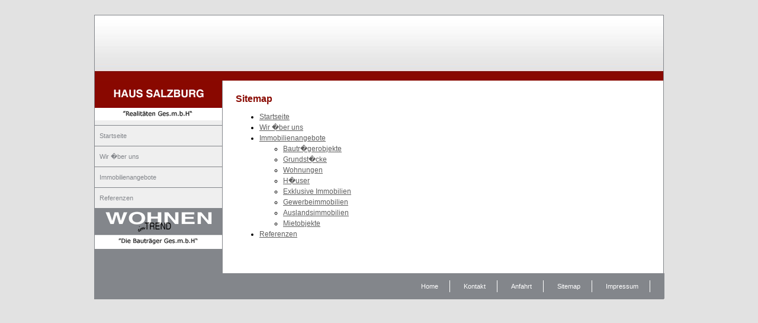

--- FILE ---
content_type: text/html; charset=UTF-8
request_url: http://www.haussalzburg.at/de/sitemap/index.php
body_size: 4082
content:
<!DOCTYPE HTML PUBLIC "-//W3C//DTD HTML 4.0 Transitional//EN">

<html>
<!--
<documentXt type="weblication" version="4.0">
 <online status="off"/>
 <headline text=""/>
 <description text=""/>
 <thumbnail src=""/>
 <keywords text=""/>
 <owner name="admin" profile="wDefaultProfileOfUser"/>
 <group name="" profile="wDefaultProfileOfUser"/>
 <others profile=""/>
 <mastertemplate url="/de/templates/master/mastertemplate_standard.php"/>
 <editor mask=""/>
 <version number="6"/>
 <navigation anchor=""/>
 <modification name="admin" time="1204270481"/>
 <creation name="admin" time="1186554897"/>
 <protocol action="modify" name="admin" time="1204270481" version="6"/>
</documentXt>
-->
<head>
<title>Immobilien Salzburg www.haussalzburg.at</title>
<meta name="keywords" lang="de" content="Immobilien Salzburg,3-Zimmer Wohnung,Bautr&auml;ger,Ferienwohnung kaufen,Einfamilienhaus,Haus salzburger Festspiele mieten,Mit Seeblick,Dachterrassenwohnung,Doppelhaus,Exclusive,Exklusives,Penthousewohnung,Seengebiet,Eigentumswohnung">
<meta name="description" lang="de" content="Auf Immobilien in Salzburg (3-Zimmer Wohnung, Einfamilienhaus, Dachterrassenwohnung) spezialisiert, ist die Haus Salzburg Immobilien Bautr&auml;ger Ges. m.b.H Ihr idealer Partner, wenn Sie eine Ferienwohnung kaufen bzw. ein exklusives Haus f&uuml;r die Salzburger Festspiele mieten m&ouml;chten oder ein Doppelhaus mit Seeblick im Seengebiet Attersee bzw. eine exclusive Eigentumswohnung (Penthousewohnung) suchen.">
  <!-- HEAD:START -->
  <!--
<documentXt type="weblication" version="4.0">
 <headline text=""/>
 <description text=""/>
 <thumbnail src=""/>
 <keywords text=""/>
 <owner name="admin" profile="wDefaultProfileOfUser"/>
 <group name="" profile="wDefaultProfileOfUser"/>
 <others profile="Ansichtsbenutzer"/>
 <version number="11"/>
 <modification name="admin" time="1277386146"/>
 <creation name="admin" time="1186397424"/>
 <protocol action="modify" name="admin" time="1277386146" version="11"/>
</documentXt>
-->

<link rel="canonical" href="http://www.haussalzburg.at/de/sitemap/index.php">



<script language="JavaScript" type="text/javascript" src="/de/wLayout/structure/wScript.js"></script> 	  

<link rel="stylesheet" type="text/css" href="/de/wLayout/design/style/design.css">
<link rel="canonical" href="http://www.haussalzburg.at/de/sitemap/index.php" />



<!--
<title>
  </title>
-->  <!-- HEAD:STOP -->
</head>

<body>
<!-- HEADER:START -->
	<!-- CONTENT:TOP:START -->
<!-- web:group:start name="Hauptgruppe_oben" id="maingroup_top"  -->

<div id="website">
	
	
	
	
	
	<div id="main_navigation">
           <!-- web:item:start name="Navigation"  -->
           <!-- web:navigation:start -->
          	</div>


	<div id="header">
		</div>


	<div id="navlocator"><a href="/de/"></a></div>
	<div id="navlocator1"><a href="/de/sitemap/index.php"></a></div>
	<div id="navlocator2"><a href="/de/kontakt/"></a></div>
<div class="bground"></div>




<!-- web:navigation:stop id="maingroup_top" -->
<!-- CONTENT:TOP:STOP -->



<div id="sub_navigation"> <div>	
      <h1></h1>
      <!-- CONTENT:LEFT:START -->
<!-- web:group:start name="Hauptgruppe_links" id="maingroup_left"  -->




<!-- web:item:start name="Navigation"  -->
  <!-- web:navigation:start -->
  
<div id="main_navigation"><ul><li><a href="http://www.immobilien-salzburg-wohnungen.at/index.php" title="Startseite">Startseite</a></li><li><a href="/de/ueber-uns.php" title="Wir �ber uns">Wir �ber uns</a></li><li><a href="/de/immobilienangebote/immobilienangebote.php" title="Immobilienangebote">Immobilienangebote</a></li><li><a href="/de/referenzen/referenzen.php" title="Referenzen">Referenzen</a></li></ul></div>

 

 

 

 

 

 



 

 

 

 

 

 

 


<!-- web:navigation:stop -->




<!-- web:item:stop id="maingroup_left" -->
<!-- CONTENT:LEFT:STOP -->
  </div>

<div align="left"><img src="/de/wLayout/design/img/wohnen1.gif" alt="" border="0">  





  </div>
</div>
<div class="mbg"></div>
	<div id="content">
		

	
		



<!-- HEADER:STOP -->
<!-- CONTENT:START -->
<div class="blockContent">
<!-- web:group:start name="Hauptgruppe" id="maingroup"  -->

<!-- web:item:start name="Ueberschrift_2"  -->
<div class="elementHeadline">
  <h1><!-- web:text:start editor="box" rows="1" -->Sitemap<!-- web:text:stop --></h1>
</div>
<!-- web:item:stop -->


<!-- web:group:stop -->

<!-- web:item:start name="Sitemap"  -->
<div class="elementSitemap">
<!-- web:navigation:start -->

<!-- web:navigation:stop -->



<!-- web:item:start name="Sitemap"  -->
<!-- web:navigation:start -->

<ul>
  
<li class="navSitemapLevel1Open"><a href="http://www.immobilien-salzburg-wohnungen.at/index.php" target="nonavid" title="Startseite">Startseite</a>
  <ul class="listSitemap2">
    
  </ul>
</li>

<li class="navSitemapLevel1Open"><a href="/de/ueber-uns.php" target="nonavid" title="�ber uns">Wir �ber uns</a>
  <ul class="listSitemap2">
    
  </ul>
</li>

<li class="navSitemapLevel1Open"><a href="/de/immobilienangebote/immobilienangebote.php" target="nonavid" title="immobilienangebote">Immobilienangebote</a>
  <ul class="listSitemap2">
    
<li class="navSitemapLevel2Open"><a href="/de/bautraegerobjekte/index.php" target="nonavid" title="Bautr�gerobjekte">Bautr�gerobjekte</a>
  <ul class="listSitemap3">
    
  </ul>
</li>

<li class="navSitemapLevel2Open"><a href="/de/immobilienangebote/grundstuecke/index.php" target="nonavid" title="Grundst�cke">Grundst�cke</a>
  <ul class="listSitemap3">
    
  </ul>
</li>

<li class="navSitemapLevel2Open"><a href="/de/immobilienangebote/wohnungen/index.php" target="nonavid" title="Wohnungen">Wohnungen</a>
  <ul class="listSitemap3">
    
  </ul>
</li>

<li class="navSitemapLevel2Open"><a href="/de/immobilienangebote/haeuser/index.php" target="nonavid" title="H�user">H�user</a>
  <ul class="listSitemap3">
    
  </ul>
</li>

<li class="navSitemapLevel2Open"><a href="/de/immobilienangebote/exclusive-immobilien/index.php" target="nonavidnonavid" title="Exklusive Immobilien">Exklusive Immobilien</a>
  <ul class="listSitemap3">
    
  </ul>
</li>

<li class="navSitemapLevel2Open"><a href="/de/immobilienangebote/gewerbeimmobilien/index.php" target="nonavid" title="Gewerbeimmobilien">Gewerbeimmobilien</a>
  <ul class="listSitemap3">
    
  </ul>
</li>

<li class="navSitemapLevel2Open"><a href="/de/immobilienangebote/auslandsimmobilien/index.php" target="nonavid" title="Auslandsimmobilien">Auslandsimmobilien</a>
  <ul class="listSitemap3">
    
  </ul>
</li>

<li class="navSitemapLevel2Open"><a href="/de/mietobjekte/index.php" target="nonavid" title="Mietobjekte">Mietobjekte</a>
  <ul class="listSitemap3">
    
  </ul>
</li>









  </ul>
</li>

<li class="navSitemapLevel1Open"><a href="/de/referenzen/referenzen.php" target="nonavid" title="Referenzen">Referenzen</a>
  <ul class="listSitemap2">
    
  </ul>
</li>





</ul>

<div id="divEditbuttonNavi"><!--PRC:EDITBUTTON--></div>

 

 

 


<!-- web:navigation:stop -->
</div>
<!-- web:item:stop -->


<!-- web:item:stop id="maingroup" -->
</div>
<!-- CONTENT:STOP -->
<!-- FOOTER:START -->
<div id="post_navigation">
<!-- web:item:start name="Navigation"  -->
  <!-- web:navigation:start -->
  
<ul></ul>

 
 
 


 
 
 
<!-- web:navigation:stop -->
</div>

</div>
<div id="footer">

	</div>

<!-- CONTENT:TOP:START -->
<!-- web:group:start name="Hauptgruppe_oben" id="maingroup_top"  -->

<div id="website">
		<div id="top_navigation">


	<ul>
<li><a href="http://www.immobilien-salzburg-wohnungen.at/">Home</a></li>
		<li><a href="/de/kontakt/">Kontakt</a></li>
<li><a href="/de/kontakt/anfahrt.php">Anfahrt</a></li>
		<li><a href="/de/sitemap/">Sitemap</a></li>
		<li><a href="/de/impressum/">Impressum</a></li>


	</ul>

	</div>


	<div id="main_navigation">
           <!-- web:item:start name="Navigation"  -->
           <!-- web:navigation:start -->
          	</div>












<!-- web:navigation:stop id="maingroup_top" -->
<!-- CONTENT:TOP:STOP -->
<!-- Copyright � 2000-2026 etracker�. All rights reserved. -->
<!-- This material may not be reproduced, displayed, modified or distributed -->
<!-- without the express prior written permission of the copyright holder. -->

<!-- etracker TARGET PARAMETER 2.4 -->
<script type="text/javascript">
var et_target   = "";
var et_tval     = "";
var et_tonr     = "0";
var et_tsale    = 0;
var et_cust     = 0;
var et_basket   = "";
</script>
<!-- etracker TARGET PARAMETER END -->

<!-- etracker CAMPAIGN PARAMETER 2.4 -->
<script type="text/javascript">
var et_lpage    = "0";
var et_trig     = "0";
var et_se       = "0";
</script>
<!-- etracker CAMPAIGN PARAMETER END -->

<!-- etracker PARAMETER 2.4 -->
<script type="text/javascript">
var et_easy     = 0;
var et_ssl      = 0;
var et_pagename = "%2Fde%2Fsitemap%2Findex.php";
var et_areas    = "DEUTSCH";
var et_ilevel   = 0;
var et_url      = "";
</script>
<!-- etracker PARAMETER END -->

<!-- etracker URL PARAMETER 2.4 -->
<script type="text/javascript"><!--
var et_up=''; function et_pQ(param){var ll,fl, pV, rS; var qS=
document.location.search; pV=""; if(qS.length>1){ qS=qS.substr
(1);fl=qS.indexOf(param);if(fl!=-1){fl+=param.length + 1;ll=qS
.indexOf('&',fl);if(ll== - 1 )ll = qS.length;pV = qS.substring
(fl,ll);rS=new RegExp(" ",'g');pV=pV.replace( rS,'+' ); fl=pV.
indexOf('=',0);pV = pV.substring( fl+1 );}}return pV;}if((tc =
et_pQ( "et_cid" ))&&(tl=et_pQ( "et_lid" )))et_up += "&amp;et"+
"_cid=" + tc +  "&amp;et_lid="  + tl ; if( typeof( et_sub ) !=
"undefined" && typeof( et_sub )!="unknown")et_up += "&amp;et"+
"_sub="+et_sub;else if( et_tmp=et_pQ( "et_sub" ))et_up += "&"+
"amp;et_sub="+et_tmp;if( typeof( et_target ) != "undefined" &&
typeof( et_target )!="unknown") if (tt = et_pQ("et_target") ||
et_target!="" ){ tv = et_pQ("et_tval"); to = et_pQ("et_tonr");
ts=et_pQ("et_tsale");}
//--></script>
<!-- etracker URL PARAMETER 2.4 END -->
<!-- etracker CODE 2.4 -->
<script type="text/javascript"><!--
var et_server = "http://www.etracker.de";
var et_sslserver = "https://www.etracker.de";
var et_referer = 'http://www.fairrank.de/', cex = '';
var et_la = '', et_js = 1, et_pl, et_co, et_iw,  et_sh, et_sw;
var et_sc = 'na',   et_gp = '',   lt = '<',   et_ih ,  et_up ;
if( typeof( tt ) == "undefined" || typeof( tt ) == "unknown" )
{var tt='';} var tv, to,  ts,  et_tmp; function et_eC( param )
{var et_a = '', et_t = '', et_p = '', et_b='', et_s='',et; var
et_ref=escape(document.referrer);if(et_js>=1.3){if(typeof(top.
document)=='object')eval('try{et_ref=escape(top.document.ref'+
'errer);}catch(e){et_ref="";}');} if(et_ref!='') et_gp+='&am'+
'p;ref='+et_ref; et_gp +='&amp;swidth='+et_sw+'&amp;sheight='+
et_sh+'&amp;siwidth='+et_iw+'&amp;siheight='+et_ih+'&amp;sco'+
'okie='+et_co+'&amp;scolor='+et_sc;if(et_easy)et_gp+='&amp;e'+
't_easy=1'; if( et_pl!='' ) et_gp+='&amp;p='+escape(et_pl);if(
et_areas != '' )et_gp += '&amp;et_areas='+escape(et_areas);if(
typeof(et_target)== "undefined"||typeof(et_target)=="unknown")
{et_target = ""; et_tval = "0";  et_tonr = "0"; et_tsale = 0;}
et_gp+="&amp;"+"et_target="+ escape( tt.length?tt:et_target )+
"," + ( tv?tv:et_tval ) + "," + ( to?to:et_tonr )+ ","+(ts?ts:
et_tsale )+","+( typeof( et_cust ) == "number"?et_cust:0 );if(
typeof( et_lpage )=='undefined' ||typeof(et_lpage)=='unknown')
et_lpage=''; else et_gp += '&amp;et_lpage='+et_lpage;if(typeof
(et_se) == 'undefined' || typeof(et_se)=='unknown')et_se='';if
(et_se!='')et_gp +='&amp;et_se='+et_se;if(typeof( et_trig ) ==
'undefined'||typeof(et_trig)=='unknown')et_trig='';if( et_trig
!='' )et_gp+='&amp;et_trig='+et_trig;if(et_pagename!='') et_gp
+='&amp;et_pagename='+escape(et_pagename);if(typeof(et_basket)
=='string')et_gp += '&amp;et_basket=' + escape(et_basket); if(
typeof(et_up) == 'undefined' || typeof(et_up)=='unknown')et_up
= ''; if( et_url ) { et_gp += '&amp;et_url=' + et_url } else {
et=document.location.href.split('?'); et_gp += '&amp;et_url='+
escape( et[0] );}et_gp += '&amp;slang=' +et_la; tc=new Date();
document.write( lt + "a target='_blank' href='" +  et_referer+
"'>" +lt  + "img border='0' alt='' src='" + ( et_ssl==1?
et_sslserver:et_server) + "/cnt.php?v=2.4&amp;java=y&amp;tc="+
tc.getTime()+ "&amp;et="+param +"&amp;et_ilevel=" + et_ilevel+
et_gp  +  et_up  +  "'/>" +lt+"/a>"  ) ; }  //--></script>
<script type='text/javascript'>document.write(lt+'script lan'+
'guage="JavaScript1.3"> var et_js = 1.3;' + lt + '/script>' );
</script><script type='text/javascript'><!-- /////////////////
et_sw = screen.width;et_sh = screen.height;et_co =( navigator.
cookieEnabled == true ? 1:(navigator.cookieEnabled==false?2: 0
 ));if ( navigator.language ) et_la = navigator.language; else
 if ( navigator.userLanguage ) et_la = navigator.userLanguage;
et_sc  =  (   (   screen.pixelDepth  )   ?   screen.pixelDepth
: screen.colorDepth ); if ( et_js >= 1.3 ){ eval('try{et_iw='+
'top.innerWidth;et_ih=top.innerHeight;}catch(e){et_iw=window'+
'.innerWidth;et_ih=window.innerHeight;}');}if(typeof(et_iw) ==
'undefined'){eval('if(document.documentElement&&document.doc'+
'umentElement.clientHeight){et_iw=document.documentElement.c'+
'lientWidth;et_ih=document.documentElement.clientHeight;}els'+
'e if(document.body){et_iw = document.body.clientWidth; et_i'+
'h = document.body.clientHeight; }' ) ; } //--></script>
<script type='text/javascript'> et_eC( 'puVG9s' );</script>

<!-- etracker CODE NOSCRIPT -->
<noscript>
<p><a href='http://www.fairrank.de/'>
<img style='border:0px;' alt='' src='http://www.etracker.de/cnt.php?
et=puVG9s&amp;v=2.4&amp;java=n&amp;et_easy=0
&amp;et_pagename=%2Fde%2Fsitemap%2Findex.php
&amp;et_areas=DEUTSCH&amp;et_ilevel=0&amp;et_target=,,0,0
&amp;et_lpage=0&amp;et_trig=0&amp;et_se=0&amp;et_cust=0
&amp;et_basket=&amp;et_url='/></a></p>
</noscript>
<!-- etracker CODE END -->
<!-- FOOTER:STOP -->
</body>
</html>

--- FILE ---
content_type: text/css
request_url: http://www.haussalzburg.at/de/wLayout/design/style/design.css
body_size: 2056
content:
body {
	background-color: #e2e2e2;

	margin:0;	text-align:center;
	font-family:Arial, Verdana, Tahoma, Helvetica, sans-serif;
	font-size:12px;
padding-top: 25px;}


tbody {
  	font-family:Arial, Verdana, Tahoma, Helvetica, sans-serif;
	font-size:12px;

}

#title  {
  	color:#666666;
  	font-size:17px;
  	font-weight:bold;
  	height:30px;
}
.pics {
  	height:232px;
  	margin:0;
  	overflow:hidden;
  	padding:0;
  	width:232px;
}

#website {
         width:960px;
	margin:0 auto;
	text-align:left;
	 /*background:#83868b;*/
	border:1px solid #83868B;
	background-image:url(/de/wLayout/design/img/bg.gif);
}

.diashow_name {
	padding-top:-30px !important;
	height:30px;
        width:670px;
        float:left;
	font-size:17px; 
	font-weight:bold; 
	color:#666;
}

.pre_bildcontainer {
         background:none #fff;
         height:447px;
         padding:15px 146px 0;
}

.bildtitel {
	padding-top:10px;
	height:30px;
	font-size:17px; 
	font-weight:bold; 
	color:#666;
}

#slideshow a img {
        border:none;
}




/****************************** Top-Navigation ******************************/
#top_navigation {
	height:41px;
	}
#top_navigation ul {
	margin:0px;
height:41px;
	padding-left:530px;
	list-style:none;
background-color:#83868b;
}

#top_navigation ul li {
	display:inline;
}

#top_navigation ul li a:link, #top_navigation ul li a:visited, #top_navigation ul li a:active, #top_navigation ul li a:focus {
	color:#FFFFFF;
	font-size:11px;
	text-decoration:none;
	padding:12px 20px;
	line-height:42px;
	background:url(/de/wLayout/design/img/nav_seperator.gif) no-repeat right;
}

#top_navigation ul li a:hover {
	text-decoration:underline;
}

#top_navigation ul li a.aktiv:link, #top_navigation ul li a.aktiv:visited, #top_navigation ul li a.aktiv:active,
#top_navigation ul li a.aktiv:focus, #top_navigation ul li a.aktiv:hover {
	text-decoration:none;
	font-weight:bold;
}




/****************************** Logo Definitions ******************************/

#logo {
	padding:10px 0 10px 20px;
height: 0px;
}

#logo img {
	border:none;
}


/****************************** Main-Navigation ******************************/

/***************************** Header ******************************/

#header {
	background:url(/de/wLayout/design/img/header.jpg) no-repeat;
height:110px;
	/*border-top:1px solid #3E4346;*/
	padding:0px 0 0px 660px;
	font-size:11px;
	color:#3E4346;
}

#header h1 {
	color:#890900;
	margin:0;
	font-size:13px;
}

#header p {
	margin:2px 0 4px 0;
}



/****************************** Navlocator ******************************/

#navlocator {

position: absolute; top:0;	 
	
padding:5px 20px 12px 435px;
	font-size:11px;
        text-align:right;
}

#navlocator a:link, #navlocator a:visited, #navlocator a:active, #navlocator a:focus {
  background:url(/de/wLayout/design/img/home.gif) no-repeat;
color:#ffffff;
  padding:0 0 0 25px;
position: absolute; top:153;left:880;
}
#navlocator1 {

	position: absolute; top:0; 
	
padding:5px 20px 12px 435px;
	font-size:11px;
        text-align:right;
}

#navlocator1 a:link, #navlocator1 a:visited, #navlocator1 a:active, #navlocator1 a:focus {
  background:url(/de/wLayout/design/img/sitemap.gif) no-repeat;
color:#ffffff;
  padding:0 0 0 25px;
position: absolute; top:153;left:900;
}
#navlocator2 {

	position: absolute; top:0; 
	
padding:5px 20px 12px 435px;
	font-size:11px;
        text-align:right;
}

#navlocator2 a:link, #navlocator2 a:visited, #navlocator2 a:active, #navlocator2 a:focus {
  background:url(/de/wLayout/design/img/kontakt.gif) no-repeat;
color:#ffffff;
  padding:0 0 0 25px;
position: absolute; top:153;left:920;
}/***************************** Sub-Navigation ******************************/
#sub_navigation {
	float:left;	
	width:215px;
}
#sub_navigation div {
    padding:0px 0px;
background-color: #efefef;
}

#sub_navigation div h1 {
	font-size:12px;
background:url(/de/wLayout/design/img/haus_salzburg.gif) no-repeat;
	color:#890900;
	margin:0;
height:75px;
	padding:0 0 0px 0;
	
}


/* Level 1 */
#sub_navigation div ul {
	margin:0;
	padding:0;
	list-style:none;
}

#sub_navigation div ul li {
	padding:10px 0 10px 8px;
	border-top: 1px solid #83868b;
}

#sub_navigation div ul li a:link, #sub_navigation div ul li a:visited, #sub_navigation div ul li a:active, #sub_navigation div ul li a:focus {
	color:#83868b;
	font-size:11px;
	text-decoration:none;

	padding:0 0 10px 0;
}
#sub_navigation div ul li a:hover {
	text-decoration:underline;
}

#sub_navigation div ul li.aktiv a:link, #sub_navigation div ul li.aktiv a:visited, #sub_navigation div ul li.aktiv a:active, 
#sub_navigation div ul li.aktiv a:focus, #sub_navigation div ul li.aktiv a:hover  {
	text-decoration:none;
	font-weight:bold;
}


/* Level 2 */
#sub_navigation div ul li ul {
	margin-top:5px;
}

#sub_navigation div ul li ul li {
	padding: 0 0 0 20px;
	background:none;
	font-weight:normal;
border-top: 0px;
}

#sub_navigation div ul li.aktiv ul li a:link, #sub_navigation div ul li.aktiv ul li a:visited, #sub_navigation div ul li.aktiv ul li a:active,
#sub_navigation div ul li.aktiv ul li a:focus {
	font-weight:bold;
	color:#860701;
}

#sub_navigation div ul li.aktiv ul li a:hover {
	text-decoration:underline;
}

#sub_navigation div ul li.aktiv ul li.aktiv a:link, #sub_navigation div ul li.aktiv ul li.aktiv  a:visited, #sub_navigation div ul li.aktiv ul li.aktiv  a:active,
#sub_navigation div ul li.aktiv ul li.aktiv a:focus, #sub_navigation div ul li.aktiv ul li.aktiv a:hover {
	font-weight:bold;
	text-decoration:none;
}


/****************************** Content ******************************/

#content {
	float:left;
	border-left: 1px solid #83868B;
	width:700px;
	padding-left:22px;
	padding-top:22px;

	line-height:18px;
background-color:#FFFFFF;
}

#content #minheight {
	float:right;
}

#content #minheight img { Height = Mindesth�he 
	width:1px; /*height:500px;*/
}



#content h1 {
	color:#890900;
	font-size:16px;
	margin:0 0 10px 0;
}

#content h2 {
	color:#656565;
	font-size:14px;
	margin:10px 0 0 0;
}

/****************************** Post Navigation ******************************/
#post_navigation {
  margin-top:40px;
  padding-top:5px;
  /*border-top:1px solid #898989;*/
width:100%;

float: left;

}

#post_navigation ul {
  margin:0; padding:0;
  list-style:none;
}

#post_navigation ul li {
  display:inline;
  margin-right:12px;
}

/****************************** Footer ******************************/
#footer {
	clear:left;
	/*background:#878686;*/
	text-align:center;
	padding-left:20px;
	font-size:11px;
	color:#3E4246;
height:0px;
	

}


/****************************** Link Definitions ******************************/
a:link, a:visited, a:active, a:focus {
  color:#5D5D5D;
  text-decoration:underline;
}

a:hover { text-decoration:none; }


/****************************** Formular Definitions ******************************/

input, select, textarea {
  padding:0;
  margin:2px 5px;
  width:200px;
}

input.zip {
  width:60px;
}

input.city {
  width:130px;
}


/****************************** PRINT-Formatierungen ******************************/

@media print
{

#top_navigation, #logo, #main_navigation, #header, #navlocator, #sub_navigation, #footer, #minheight {
  display:none;
}

body {
  text-align:left;
  background:none #FFFFFF;
}

#website {
 background:none;

  float:none;
  padding:0;
  width:650px;
  text-align:left;
  margin:0;
}

#content {
  background:none;
  width:650px;
}


a:link, a:visited, a:active, a:focus, a:hover {
  margin:0; padding:0; text-decoration:underline;
  color:#0000EE;
}

}


/****************************** Preview Page Definitions ******************************/
#pre_contentcenter	{
	margin: auto;
	width: 960px;
    border: 1px solid #83868B;	
}
 
 .pre_headborder {
	height:20px;
	background:#890900;
	
 }
 
 .pre_button_left {
 width: 299px;
 height: 89px;
 float: left;
text-align:left;
 }
 
 .pre_button_left img, .pre_button_right img {
	margin-bottom:10px;
}
 
 .pre_button_left a {
	font-family:Arial,Verdana,Tahoma,Helvetica,sans-serif;
	font-size:12px;
	font-weight: bold;
	color: #656565;
	text-decoration: none;
	display:block;
	padding: 2px 0 2px 83px;
 }
 
 .pre_button_left a:hover {
 text-decoration: underline;
 }
 
 
 .pre_button_right a {
	font-family:Arial,Verdana,Tahoma,Helvetica,sans-serif;
	font-size:12px;
	font-weight: bold;
	color: #656565;
	text-decoration: none;
	display:block;
	padding: 2px 0 2px 62px;

 }
 
 .pre_button_right a:hover {
	text-decoration: underline;
 }
 
 .pre_button_right {
	width: 299px;
 height: 89px;
 float: right;
text-align:left;
 }
 
 .pre_clear {
	clear:both;
}

.pre_footer {
 font-family:Arial,Verdana,Tahoma,Helvetica,sans-serif;
 font-size:11px;
color:#FFFFFF;
padding:8px 20px;
text-decoration:none;
text-align:right;
background-color: #83868B;
}
 
 .pre_footer a {
text-decoration:none;
color:#FFFFFF;
line-height:5px;
padding:0px 10px;
background:url(/de/wLayout/design/img/nav_seperator.gif) no-repeat right center;
}

.pre_footer a:hover { text-decoration:underline; }







--- FILE ---
content_type: text/javascript
request_url: http://www.haussalzburg.at/de/wLayout/structure/wScript.js
body_size: 4156
content:
////////////////////////////////////////////////////////////////
//
// wScript.js 2.4.3
// erstellt durch Scholl Communications AG, 77694 Kehl, www.scholl.de
// erstellt mit Weblication� Content Management Server, www.weblication.de
//
// History:
// - 28.10.2004: Funktion changeLocationUrl fuer Framepraesenzen um nonavid und nonavidblank erweitert
//
////////////////////////////////////////////////////////////////

////////////////////////////////////////////////////////////////
//
// Anzupassende Variablen:
//
// Rahmen, in den die Seiten zu laden sind, falls kein Ziel angegeben wurde ("top" fuer Nonframe).
var frameContent = "content";
//
// Falls Cookies zur Weitergabe von NavId verwendet werden sollen (0 = aus, 1 = ein).
var useCookiesNavId = 0;
//
// Falls Cookies zur Weitergabe von PageId verwendet werden sollen (0 = aus, 1 = ein).
var useCookiesPageId = 0;
//
// Aktiviert den Debugmodus zur Fehlersuche (0 = aus, 1 = ein).
var cacheMode = 0;
//
// Aktiviert den Debugmodus zur Fehlersuche (0 = aus, 1 = ein).
var debugMode = 0;
//
// Optionen des standard Popupfensters.
var optionsPopup = "scrollbars=yes,resizable=yes,menubar=yes,location=no,width=600,height=480";
//
// Optionen des ersten Popupfensters.
var optionsPopup1 = "scrollbars=yes,resizable=yes,menubar=no,location=no,width=240,height=360";
//
// Optionen des zweiten Popupfensters.
var optionsPopup2 = "scrollbars=yes,resizable=yes,menubar=no,location=no,width=160,height=160";
//
//erscheint wenn ein Pflichtfeld nicht ausgef�llt wurde
var messageObligation = " ist ein Pflichtfeld!\n"; 
////////////////////////////////////////////////////////////////

////////////////////////////////////////////////////////////////
//
// Beschreibung: Browsererkennung
//
////////////////////////////////////////////////////////////////

var ns  = (document.layers) ? 1 : 0;
var ie  = (document.all) ? 1 : 0;
var dom = (document.getElementById) ? 1 : 0;
var mac = (navigator.platform.indexOf("Mac") != -1) ? 1 : 0;

////////////////////////////////////////////////////////////////
//
// Beschreibung: Leitet zur sprachspezifischen Startseite um
//
////////////////////////////////////////////////////////////////

function redirectLanguage(subDir){

 if(subDir == "undefined" || subDir == null){
   subDir = "";
 }

 var userLanguage = getUserLanguage();
 if(userLanguage == "de"){
   document.location.href = "/de/" + subDir;
 }
 else if(userLanguage.indexOf("en") != -1){
   document.location.href = "/wEnglisch/" + subDir;
 }
 else{
   document.location.href = "/de/" + subDir;
 }  
}

////////////////////////////////////////////////////////////////
//
// Beschreibung: Ermittelt die Sprache des Benutzers
//
// Return: Benutzersprache
//
////////////////////////////////////////////////////////////////
  
function getUserLanguage(){

 var userLanguage;
 if(navigator.language){
  userLanguage = navigator.language;
 }
 else if(navigator.userLanguage){
  userLanguage = navigator.userLanguage;
 }

 if(debugMode == 1){
  alert(userLanguage);
 }

 return userLanguage
}

////////////////////////////////////////////////////////////////
//
// Beschreibung: Ermittelt den Weblication-Benutzernamen
//
// Return: Benutzername
//
////////////////////////////////////////////////////////////////
  
function getUserName(){

  var cookieStr = document.cookie;  
  var userName  = "";
  var checkIsLogedin = /wId=WSESSIONID/;
  
  if(checkIsLogedin.test(cookieStr) == true){
    cookieStr = cookieStr.replace('%2D', '');
    var checkUser       = /WSESSIONID\%40([\w|\d|\-|_|;|,|.| ]+)\%40([\w|\d|\-|_]*)\%40/;
    var checkUserPublic = /WSESSIONID\%40public_([\w|\d|\-|_|;|,|.| ]+)\%40([\w|\d|\-|_]*)\%40/;
    var checkUserPublicAlt = /WSESSIONID\%40public_([\w|\d|\-|_|;|,|.| ]+\%2[0E][\w|\d|\-|_|;|,|.| ]+)\%40([\w|\d|\-|_]*)\%40/;    
    if(checkUserPublic.test(cookieStr) == true){
      userName = RegExp.$1;
      userLang = RegExp.$2;     
    }
    else if(checkUserPublicAlt.test(cookieStr) == true){
      userName = RegExp.$1;
      userName = userName.replace(/\%20/ ,' ');
      userName = userName.replace(/\%2E/ ,'.');   
      userLang = RegExp.$2;     
    }
    else if(checkUser.test(cookieStr) == true){
      userName = RegExp.$1;
      userLang = RegExp.$2;     
    }    
  }
  return userName;  
}

////////////////////////////////////////////////////////////////
//
// Beschreibung: Oeffnet ein Popup-Fenster
//
////////////////////////////////////////////////////////////////

function openPopup(url){

 if(debugMode == 1){
  alert(url);
 }

 window.open(url, "popup", optionsPopup);
}

////////////////////////////////////////////////////////////////
//
// Beschreibung: Oeffnet ein Popup-Fenster vom Typ 1
//
////////////////////////////////////////////////////////////////

function openPopup1(url){

 if(debugMode == 1){
  alert(url);
 }

 window.open(url, "popup1", optionsPopup1);
}

////////////////////////////////////////////////////////////////
//
// Beschreibung: Oeffnet ein Popup-Fenster vom Typ 2
//
////////////////////////////////////////////////////////////////

function openPopup2(url){

 if(debugMode == 1){
  alert(url);
 }

 window.open(url, "popup2", optionsPopup2);
}

////////////////////////////////////////////////////////////////
//
// Beschreibung: Ruft eine neue Adresse auf
// 
// Parameter: url    = Adresse, die aufgerufen werden soll
//
// Parameter: target = Zielfenster, in dem die Seite angezeigt werden soll
//
// Parameter: navId  = ID des Navigationspunktes
//
////////////////////////////////////////////////////////////////

function changeLocation(url, target, navId){

  changeLocationUrl(url, target, navId);

}

////////////////////////////////////////////////////////////////
//
// Beschreibung: Ruft eine neue Adresse auf
// 
// Parameter: url    = Adresse, die aufgerufen werden soll
//
// Parameter: target = Zielfenster, in dem die Seite angezeigt werden soll
//
// Parameter: navId  = ID des Navigationspunktes
//
////////////////////////////////////////////////////////////////

function changeLocationUrl(url, target, navId){

 if(url    == "undefined" || url    == null || url == "#"){url    = "";}
 if(target == "undefined" || target == null){target = "";}
 if(navId  == "undefined" || navId  == null){navId  = "";}
 
 if(debugMode == 1){
  alert("url = " + url + "\ntarget = " + target + "\nnavId = " + navId);
 }
 
 if(url == ""){
   return;
 }
 
 url = url.replace('NAVIDJS', navId); 

 if(url != ""){
  if(useCookiesNavId == 1){
   if(navId != ""){
    document.cookie = "wNavId=" + navId + ";path=/;";
   }
  }

  if(useCookiesPageId == 1){
   var getPageId = /wPageId=(\d+)/;
   if(getPageId.test(url) == true){
    var wPageId = RegExp.$1;
    document.cookie = "wPageId=" + wPageId + ";path=/;";
   }
  }

  if(url == "#"){
   url = document.location.href;
   url = url.replace(/[\&|\?]navid=\d+/i, "");
  }

  if(navId != "" && target != "nonavid" && target != "nonavidblank"){
   var isNavigationStatic = /wNavStat_~_/;
   if(isNavigationStatic.test(url) == true){
    url = url.replace(/(\.[\w|\d]+)$/, navId + "$1");
   } 
   else{
    var hasNavid = /navid=\d+/;   
     if(hasNavid.test(url) == false){
      var hasParameters = /\?/;
      if(hasParameters.test(url) == false){
       url = url + '?' + 'navid=' + navId;
      }
      else{
       url = url + '&' + 'navid=' + navId;        
      } 
    }
   }
  }

  if(debugMode == 1){
   alert("url = " + url + "\ntarget = " + target + "\nnavId = " + navId);
  }   
  
  if(target == "nonavidblank"){
    target = '_blank';
  }     

  if(target == "top" || target == "_top"){
   top.location.href = url;
  }
  else if(target == "parent" || target == "_parent"){
   parent.location.href = url;
  }    
  else if(target == "blank" || target == "_blank"){
   window.open(url);
  }    
  else if(target == "popup" || target == "_popup"){
   window.open(url, "popup", optionsPopup);
  }    
  else if(target == "popup1" || target == "_popup1"){
   window.open(url, "popup1", optionsPopup1);
  }    
  else if(target == "popup2" || target == "_popup2"){
   window.open(url, "popup2", optionsPopup2);
  }    
  else{
   if(target == ""){
    target = frameContent;
   }
   if(target == "nonavid"){
     target = frameContent;
   }   
   if(frameContent != "top"){
    if(eval("top.frames['" + target + "']")){
     eval("top.frames['" + target + "'].location.href = url");
    }
             else{
     window.location.href = url;
    }  
   }
            else{
    window.location.href = url;
   } 
  }
 }
}

////////////////////////////////////////////////////////////////
//
// Beschreibung: Wechselt ein Bild aus
// 
// Parameter: picOldId  = ID des Bildes, das ersetzt werden soll
//
// Parameter: picNewObj = Neues Bildobjekt das eingesetzt werden soll
//
////////////////////////////////////////////////////////////////

function changePic(picOldId, picNewObj){

 if(debugMode == 1){
  alert("picOldId = " + picOldId + "\npicNewObj = " + picNewObj);
 }
 
 if(document.images[picOldId]){
  if(document.images[picOldId].src && picNewObj){
   document.images[picOldId].src = picNewObj.src;
  }
 }
} 

////////////////////////////////////////////////////////////////
//
// Beschreibung: Druckt das aktuelle Dokument
//
////////////////////////////////////////////////////////////////

function printDocument(){  

  if(document.all && navigator.appVersion.substring(22,23)==4) {
    self.focus();
    var OLECMDID_PRINT = 6;
    var OLECMDEXECOPT_DONTPROMPTUSER = 2;
    var OLECMDEXECOPT_PROMPTUSER = 1;
    var WebBrowser = '<object id="WebBrowser1" width="0" height="0" classid="CLSID:8856F961-340A-11D0-A96B-00C04FD705A2"></object>';
    document.body.insertAdjacentHTML('beforeEnd',WebBrowser);
    WebBrowser1.ExecWB(OLECMDID_PRINT,OLECMDEXECOPT_DONTPROMPTUSER);
    WebBrowser1.outerHTML = '';
  }
  else{
    window.print();  
  }
}

////////////////////////////////////////////////////////////////
//
// Beschreibung: Sendet das Formular
// 
// Parameter: form = Formular, das gesendet werden soll.
//
////////////////////////////////////////////////////////////////

function submitForm(form, cacheMode){

  var cookieStr = "";

  if(checkForm(form) == false){
    return; 
  }
  else{
    if(cacheMode == 1){   
      cookieStr += "; path=/";  
      document.cookie = cookieStr; 
    }
    form.submit();
  }
}

//////////////////////////////////////////////////////////////////////////////
//
// Beschreibung: Pr�ft, ob die Plichtfelder im Formular ausgef�llt worden sind.
// 
// Parameter: form = Formular, das gepr�ft werden soll.
//
//////////////////////////////////////////////////////////////////////////////

function checkForm(form){

 var messageEmail      = " enth�lt keine g�ltige Email Adresse!\n"; //erscheint wenn ein Pflichtfeld nicht ausgef�llt wurde

  var isObligation = /\|\w*o\w*$/i;  //Pflichtfeld, wenn Feldname am Schluss |o  enthaelt   (z.B.: "Strasse|o")
  var isEmail      = /\|\w*e\w*$/i;  //Emailfeld wenn Feldname am Schluss |e enthaelt       (z.B.: "eMail|e")
  var isCache      = /\|\w*c\w*$/i;  //Wird fuer weitere Formulare gespeichert am Schluss |c enthaelt       (z.B.: "eMail|c")
          //Pflicht- und Emailfeld, wenn am Schluss |oe oder |eo (z.B.: "eMail|eo") 

  var checkEmail   = /.*\@.*\.\w+/i;
  var formElement;
  var formElementNameOrig;
  var elementStr;
  var alertStr = "";
  var radioButtonName = "";
 
  for(var i = 0; i <= form.elements.length - 1; i++){
    var formElement = form.elements[i];
    if(formElement){
      formElementNameOrig = formElement.name.replace(/\|\w+/, '');
      if(formElement.title == ""){
        elementStr = formElementNameOrig;
      }
      else{
        elementStr = formElement.title;
      }
      if(formElement.type == "text" || formElement.type == "textarea" || formElement.type == "select-one" ||  formElement.type == "password"){
         
        if(isObligation.test(formElement.name) == true){  
          if(formElement.value == ""){
            alertStr += elementStr + messageObligation;                     
          }
        } 
        if(isEmail.test(formElement.name) == true){  
          if (checkEmail.test(formElement.value) == false){
            alertStr += elementStr + messageEmail;                     
          }
        } 
        if(cacheMode == "1"){    
          if(isCache.test(formElement.name) == true){ 
            if(formElement.value != ""){
              cookieStr += "wFc_" + formElementNameOrig + "=" + formElement.value + ":";
            }
          }    
        }     
      }
	    else if(formElement.type == "checkbox"){
        formElementNameOrig = formElement.name.replace(/\|\w+/, ''); 	  
        if(isObligation.test(formElement.name) == true){  
          if(formElement.checked == false){
            alertStr += elementStr + messageObligation;                     
          }
        } 
	    }
      else if(formElement.type == "radio"){
        if(radioButtonName != formElement.name){
          radioButtonName = formElement.name;
          var radioButtons = document.getElementsByName(formElement.name);
          formElementNameOrig = formElement.name.replace(/\|\w+/, ''); 	  
          if(isObligation.test(formElement.name) == true){  
            var isChecked = false;
            for(j = 0; j < radioButtons.length; j++){
              if(radioButtons[j].checked == true){
                isChecked = true
              }
            }
            if(isChecked == false){
              alertStr += elementStr + messageObligation;                     
            }
          } 
        }
	    }
    }
  }

  if(alertStr != ""){
    alert(alertStr);  
    return false;
  }
  
  return true;
  
}

////////////////////////////////////////////////////////////////
//
// Beschreibung: Initialisiert das Formular
// 
// Parameter: form = Formular, das initialisiert werden soll.
//
////////////////////////////////////////////////////////////////

function initForm(form){

  var isCache      = /\|\w*c\w*$/i;  //Wird fuer weitere Formulare gespeichert am Schluss |c enthaelt       (z.B.: "eMail|c")

  var formElement;
  var formElementNameOrig;

  var cookieStr    = document.cookie;
  var elementValue = "";

  if(form){
    for(var i = 0; i <= form.elements.length - 1; i++){
      var formElement = form.elements[i];
      if(formElement){
        if(formElement.name){      
          if(isCache.test(formElement.name) == true){ 
            if(formElement.value == ""){
              formElementNameOrig = formElement.name.replace(/\|\w+/, ''); 
              var getElementValue = eval("/wFc_" + formElementNameOrig + "\=([^\:]+)\:/");
              if(getElementValue.test(cookieStr) == true){
                elementValue = RegExp.$1;
                formElement.value = elementValue;
              }  
            }
          }
        }
      }
    }
  }
  else{
    //alert("Formular wurde nicht gefunden!\n Wurde es schon geladen?");
  }
}

////////////////////////////////////////////////////////////////
//
// Beschreibung: Startet die Suche in einem neuen Fenster
// 
////////////////////////////////////////////////////////////////

function startSearch(formName){
  if(formName){
    var form = formName
  }
  else{
    var form = document.frmSearch;
  }
  
  if(form.term.value == "" || form.term.value == " suchen"){
    alert("Sie haben noch keinen Suchbegriff eingegeben!");
    form.term.focus();
    return false;
  }
  
  var win = window.open ("", "winSearch","height=440,width=540,status=no,menubar=no,scrollbars=yes");
  var x = (screen.width-540)/2;
  win.moveTo(x,30);
  win.focus();
  form.submit();
}

var submenusIdOpen = new Array(0,0,0,0,0,0,0,0,0);	
     
////////////////////////////////////////////////////////////////
//
// Beschreibung: Zeigt einen Layer an
// 
// Parameter: layerId = ID des anzuzeigenden Layers
//
////////////////////////////////////////////////////////////////

function showLayer(layerId){

  if(ie){
    if(document.all[layerId]){
      document.all[layerId].style.visibility = 'visible';
    }  
  }
  else if(ns){
    if(document.layers[layerId]){
      document.layers[layerId].visibility = 'visible'; 
    } 
  }
  else if(dom){
    if(document.getElementById(layerId)){
      document.getElementById(layerId).style.visibility = 'visible';  
    }
  } 
  
}
     
////////////////////////////////////////////////////////////////
//
// Beschreibung: Schliest einen Layer
// 
// Parameter: layerId = ID des zu schliessenden Layers
//
////////////////////////////////////////////////////////////////

function hideLayer(layerId){

  if(ie){
    if(document.all[layerId]){
      document.all[layerId].style.visibility = 'hidden';
    }  
  }
  else if(ns){
    if(document.layers[layerId]){
      document.layers[layerId].visibility = 'hide'; 
    } 
  }
  else if(dom){
    if(document.getElementById(layerId)){
      document.getElementById(layerId).style.visibility = 'hidden';  
    }
  } 
}

////////////////////////////////////////////////////////////////
//
// Beschreibung: �ffnet ein Untermen�
// 
// Parameter:
//
////////////////////////////////////////////////////////////////      
      
function openSubmenu(submenuId, submenuLevel){
  closeSubmenu(submenuId, submenuLevel);          
  submenusIdOpen[submenuLevel] = submenuId;	
  showLayer(submenuId);  
  showLayer('submenuCloserTop');
  showLayer('submenuCloserLeft');      
 
}

////////////////////////////////////////////////////////////////
//
// Beschreibung: Schliesst ein Untermen�
// 
// Parameter:
//
////////////////////////////////////////////////////////////////        

function closeSubmenu(submenuId, submenuLevel){
  for(var i=(submenuLevel);i<=submenusIdOpen.length;i++){
    if(submenusIdOpen[i] != 0 && submenusIdOpen[i] != submenuId){
      hideLayer(submenusIdOpen[i]);     
    }       
  }  
  //hideLayer('submenuCloserTop');
  //hideLayer('submenuCloserLeft');  
}

////////////////////////////////////////////////////////////////
//
// Beschreibung: Schliesst ein Untermen�
// 
// Parameter:
//
////////////////////////////////////////////////////////////////        

function closeSubmenuAll(){
  closeSubmenu("", 1)
  hideLayer('submenuCloserTop');
  hideLayer('submenuCloserLeft');  
  
}

